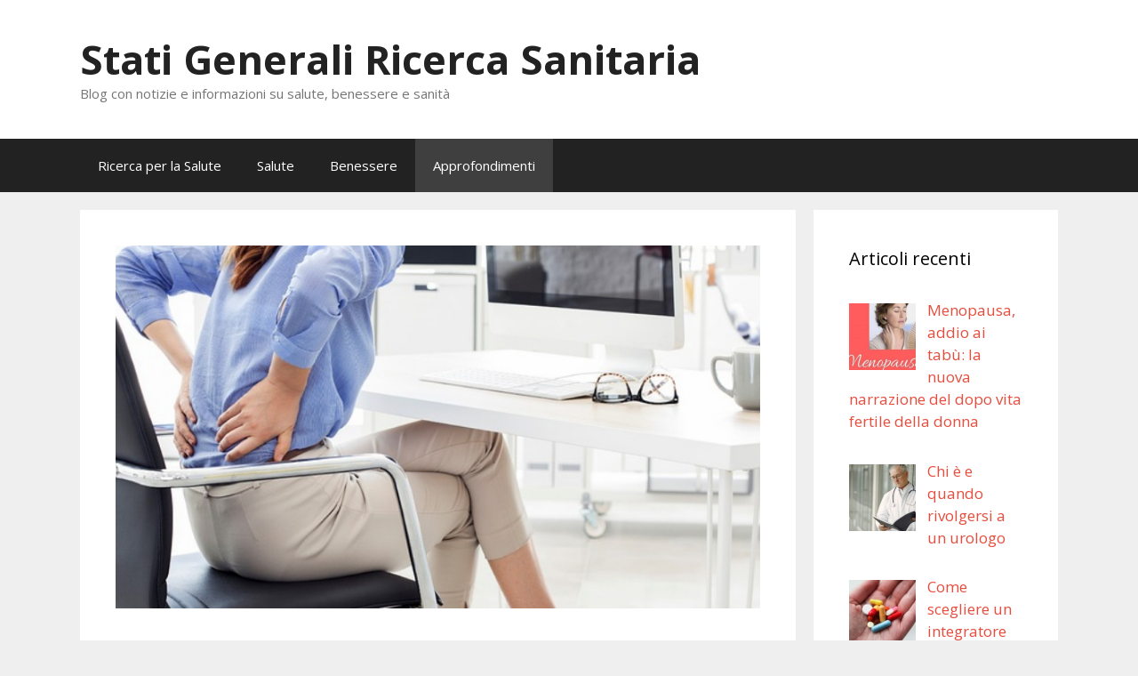

--- FILE ---
content_type: text/html; charset=UTF-8
request_url: https://www.statigeneraliricercasanitaria.it/studenti-e-mal-di-schiena-colpa-di-zaini-e-seduta-al-banco-la-verita-dagli-esperti/
body_size: 27761
content:
<!DOCTYPE html><html lang="it-IT"><head><meta charset="UTF-8"><meta name='robots' content='index, follow, max-image-preview:large, max-snippet:-1, max-video-preview:-1' /><meta name="viewport" content="width=device-width, initial-scale=1"><link media="all" href="https://www.statigeneraliricercasanitaria.it/wp-content/cache/autoptimize/css/autoptimize_8b944bea3de967b3f81d03da8db11f54.css" rel="stylesheet"><title>Studenti e mal di schiena, colpa di zaini e seduta al banco? La verità dagli esperti - Stati Generali Ricerca Sanitaria</title><link rel="canonical" href="https://www.statigeneraliricercasanitaria.it/studenti-e-mal-di-schiena-colpa-di-zaini-e-seduta-al-banco-la-verita-dagli-esperti/" /><meta property="og:locale" content="it_IT" /><meta property="og:type" content="article" /><meta property="og:title" content="Studenti e mal di schiena, colpa di zaini e seduta al banco? La verità dagli esperti - Stati Generali Ricerca Sanitaria" /><meta property="og:description" content="La scuola e gli studenti sono sempre presi in esame per alcune problematiche di varia natura. Tra queste c’è una grande attenzione in merito al male alla schiena in età precoce e da quali siano le cause. Zaini, sedie e banco possono essere veramente deleteri per la schiena di tutti gli studenti? Scopriamolo insieme. Male ... Leggi tutto" /><meta property="og:url" content="https://www.statigeneraliricercasanitaria.it/studenti-e-mal-di-schiena-colpa-di-zaini-e-seduta-al-banco-la-verita-dagli-esperti/" /><meta property="og:site_name" content="Stati Generali Ricerca Sanitaria" /><meta property="article:published_time" content="2022-02-28T18:16:05+00:00" /><meta property="article:modified_time" content="2022-08-05T17:20:44+00:00" /><meta property="og:image" content="https://www.statigeneraliricercasanitaria.it/wp-content/uploads/2022/02/back-pain-6949392_640_800x450.jpg" /><meta property="og:image:width" content="800" /><meta property="og:image:height" content="450" /><meta property="og:image:type" content="image/jpeg" /><meta name="author" content="admin" /><meta name="twitter:card" content="summary_large_image" /><meta name="twitter:label1" content="Scritto da" /><meta name="twitter:data1" content="" /><meta name="twitter:label2" content="Tempo di lettura stimato" /><meta name="twitter:data2" content="4 minuti" /> <script type="application/ld+json" class="yoast-schema-graph">{"@context":"https://schema.org","@graph":[{"@type":"WebPage","@id":"https://www.statigeneraliricercasanitaria.it/studenti-e-mal-di-schiena-colpa-di-zaini-e-seduta-al-banco-la-verita-dagli-esperti/","url":"https://www.statigeneraliricercasanitaria.it/studenti-e-mal-di-schiena-colpa-di-zaini-e-seduta-al-banco-la-verita-dagli-esperti/","name":"Studenti e mal di schiena, colpa di zaini e seduta al banco? La verità dagli esperti - Stati Generali Ricerca Sanitaria","isPartOf":{"@id":"https://www.statigeneraliricercasanitaria.it/#website"},"primaryImageOfPage":{"@id":"https://www.statigeneraliricercasanitaria.it/studenti-e-mal-di-schiena-colpa-di-zaini-e-seduta-al-banco-la-verita-dagli-esperti/#primaryimage"},"image":{"@id":"https://www.statigeneraliricercasanitaria.it/studenti-e-mal-di-schiena-colpa-di-zaini-e-seduta-al-banco-la-verita-dagli-esperti/#primaryimage"},"thumbnailUrl":"https://www.statigeneraliricercasanitaria.it/wp-content/uploads/2022/02/back-pain-6949392_640_800x450.jpg","datePublished":"2022-02-28T18:16:05+00:00","dateModified":"2022-08-05T17:20:44+00:00","author":{"@id":"https://www.statigeneraliricercasanitaria.it/#/schema/person/c2c54fc6708f180f852d0659be747bb0"},"breadcrumb":{"@id":"https://www.statigeneraliricercasanitaria.it/studenti-e-mal-di-schiena-colpa-di-zaini-e-seduta-al-banco-la-verita-dagli-esperti/#breadcrumb"},"inLanguage":"it-IT","potentialAction":[{"@type":"ReadAction","target":["https://www.statigeneraliricercasanitaria.it/studenti-e-mal-di-schiena-colpa-di-zaini-e-seduta-al-banco-la-verita-dagli-esperti/"]}]},{"@type":"ImageObject","inLanguage":"it-IT","@id":"https://www.statigeneraliricercasanitaria.it/studenti-e-mal-di-schiena-colpa-di-zaini-e-seduta-al-banco-la-verita-dagli-esperti/#primaryimage","url":"https://www.statigeneraliricercasanitaria.it/wp-content/uploads/2022/02/back-pain-6949392_640_800x450.jpg","contentUrl":"https://www.statigeneraliricercasanitaria.it/wp-content/uploads/2022/02/back-pain-6949392_640_800x450.jpg","width":800,"height":450},{"@type":"BreadcrumbList","@id":"https://www.statigeneraliricercasanitaria.it/studenti-e-mal-di-schiena-colpa-di-zaini-e-seduta-al-banco-la-verita-dagli-esperti/#breadcrumb","itemListElement":[{"@type":"ListItem","position":1,"name":"Home","item":"https://www.statigeneraliricercasanitaria.it/"},{"@type":"ListItem","position":2,"name":"Studenti e mal di schiena, colpa di zaini e seduta al banco? La verità dagli esperti"}]},{"@type":"WebSite","@id":"https://www.statigeneraliricercasanitaria.it/#website","url":"https://www.statigeneraliricercasanitaria.it/","name":"Stati Generali Ricerca Sanitaria","description":"Blog con notizie e informazioni su salute, benessere e sanità","potentialAction":[{"@type":"SearchAction","target":{"@type":"EntryPoint","urlTemplate":"https://www.statigeneraliricercasanitaria.it/?s={search_term_string}"},"query-input":{"@type":"PropertyValueSpecification","valueRequired":true,"valueName":"search_term_string"}}],"inLanguage":"it-IT"},{"@type":"Person","@id":"https://www.statigeneraliricercasanitaria.it/#/schema/person/c2c54fc6708f180f852d0659be747bb0","name":"admin","image":{"@type":"ImageObject","inLanguage":"it-IT","@id":"https://www.statigeneraliricercasanitaria.it/#/schema/person/image/","url":"https://secure.gravatar.com/avatar/a340c89994ca8837142cd34a279a6c17e471a039738f881dc72ab94e076f4bda?s=96&d=mm&r=g","contentUrl":"https://secure.gravatar.com/avatar/a340c89994ca8837142cd34a279a6c17e471a039738f881dc72ab94e076f4bda?s=96&d=mm&r=g","caption":"admin"}}]}</script> <link href='https://fonts.gstatic.com' crossorigin rel='preconnect' /><link href='https://fonts.googleapis.com' crossorigin rel='preconnect' /><link rel="alternate" type="application/rss+xml" title="Stati Generali Ricerca Sanitaria &raquo; Feed" href="https://www.statigeneraliricercasanitaria.it/feed/" /><link rel="alternate" type="application/rss+xml" title="Stati Generali Ricerca Sanitaria &raquo; Feed dei commenti" href="https://www.statigeneraliricercasanitaria.it/comments/feed/" /> <script>window._wpemojiSettings = {"baseUrl":"https:\/\/s.w.org\/images\/core\/emoji\/16.0.1\/72x72\/","ext":".png","svgUrl":"https:\/\/s.w.org\/images\/core\/emoji\/16.0.1\/svg\/","svgExt":".svg","source":{"concatemoji":"https:\/\/www.statigeneraliricercasanitaria.it\/wp-includes\/js\/wp-emoji-release.min.js?ver=6.8.3"}};
/*! This file is auto-generated */
!function(s,n){var o,i,e;function c(e){try{var t={supportTests:e,timestamp:(new Date).valueOf()};sessionStorage.setItem(o,JSON.stringify(t))}catch(e){}}function p(e,t,n){e.clearRect(0,0,e.canvas.width,e.canvas.height),e.fillText(t,0,0);var t=new Uint32Array(e.getImageData(0,0,e.canvas.width,e.canvas.height).data),a=(e.clearRect(0,0,e.canvas.width,e.canvas.height),e.fillText(n,0,0),new Uint32Array(e.getImageData(0,0,e.canvas.width,e.canvas.height).data));return t.every(function(e,t){return e===a[t]})}function u(e,t){e.clearRect(0,0,e.canvas.width,e.canvas.height),e.fillText(t,0,0);for(var n=e.getImageData(16,16,1,1),a=0;a<n.data.length;a++)if(0!==n.data[a])return!1;return!0}function f(e,t,n,a){switch(t){case"flag":return n(e,"\ud83c\udff3\ufe0f\u200d\u26a7\ufe0f","\ud83c\udff3\ufe0f\u200b\u26a7\ufe0f")?!1:!n(e,"\ud83c\udde8\ud83c\uddf6","\ud83c\udde8\u200b\ud83c\uddf6")&&!n(e,"\ud83c\udff4\udb40\udc67\udb40\udc62\udb40\udc65\udb40\udc6e\udb40\udc67\udb40\udc7f","\ud83c\udff4\u200b\udb40\udc67\u200b\udb40\udc62\u200b\udb40\udc65\u200b\udb40\udc6e\u200b\udb40\udc67\u200b\udb40\udc7f");case"emoji":return!a(e,"\ud83e\udedf")}return!1}function g(e,t,n,a){var r="undefined"!=typeof WorkerGlobalScope&&self instanceof WorkerGlobalScope?new OffscreenCanvas(300,150):s.createElement("canvas"),o=r.getContext("2d",{willReadFrequently:!0}),i=(o.textBaseline="top",o.font="600 32px Arial",{});return e.forEach(function(e){i[e]=t(o,e,n,a)}),i}function t(e){var t=s.createElement("script");t.src=e,t.defer=!0,s.head.appendChild(t)}"undefined"!=typeof Promise&&(o="wpEmojiSettingsSupports",i=["flag","emoji"],n.supports={everything:!0,everythingExceptFlag:!0},e=new Promise(function(e){s.addEventListener("DOMContentLoaded",e,{once:!0})}),new Promise(function(t){var n=function(){try{var e=JSON.parse(sessionStorage.getItem(o));if("object"==typeof e&&"number"==typeof e.timestamp&&(new Date).valueOf()<e.timestamp+604800&&"object"==typeof e.supportTests)return e.supportTests}catch(e){}return null}();if(!n){if("undefined"!=typeof Worker&&"undefined"!=typeof OffscreenCanvas&&"undefined"!=typeof URL&&URL.createObjectURL&&"undefined"!=typeof Blob)try{var e="postMessage("+g.toString()+"("+[JSON.stringify(i),f.toString(),p.toString(),u.toString()].join(",")+"));",a=new Blob([e],{type:"text/javascript"}),r=new Worker(URL.createObjectURL(a),{name:"wpTestEmojiSupports"});return void(r.onmessage=function(e){c(n=e.data),r.terminate(),t(n)})}catch(e){}c(n=g(i,f,p,u))}t(n)}).then(function(e){for(var t in e)n.supports[t]=e[t],n.supports.everything=n.supports.everything&&n.supports[t],"flag"!==t&&(n.supports.everythingExceptFlag=n.supports.everythingExceptFlag&&n.supports[t]);n.supports.everythingExceptFlag=n.supports.everythingExceptFlag&&!n.supports.flag,n.DOMReady=!1,n.readyCallback=function(){n.DOMReady=!0}}).then(function(){return e}).then(function(){var e;n.supports.everything||(n.readyCallback(),(e=n.source||{}).concatemoji?t(e.concatemoji):e.wpemoji&&e.twemoji&&(t(e.twemoji),t(e.wpemoji)))}))}((window,document),window._wpemojiSettings);</script> <link rel='stylesheet' id='generate-fonts-css' href='//fonts.googleapis.com/css?family=Open+Sans:300,300italic,regular,italic,600,600italic,700,700italic,800,800italic' media='all' /><link rel="https://api.w.org/" href="https://www.statigeneraliricercasanitaria.it/wp-json/" /><link rel="alternate" title="JSON" type="application/json" href="https://www.statigeneraliricercasanitaria.it/wp-json/wp/v2/posts/877" /><link rel="EditURI" type="application/rsd+xml" title="RSD" href="https://www.statigeneraliricercasanitaria.it/xmlrpc.php?rsd" /><meta name="generator" content="WordPress 6.8.3" /><link rel='shortlink' href='https://www.statigeneraliricercasanitaria.it/?p=877' /><link rel="alternate" title="oEmbed (JSON)" type="application/json+oembed" href="https://www.statigeneraliricercasanitaria.it/wp-json/oembed/1.0/embed?url=https%3A%2F%2Fwww.statigeneraliricercasanitaria.it%2Fstudenti-e-mal-di-schiena-colpa-di-zaini-e-seduta-al-banco-la-verita-dagli-esperti%2F" /><link rel="alternate" title="oEmbed (XML)" type="text/xml+oembed" href="https://www.statigeneraliricercasanitaria.it/wp-json/oembed/1.0/embed?url=https%3A%2F%2Fwww.statigeneraliricercasanitaria.it%2Fstudenti-e-mal-di-schiena-colpa-di-zaini-e-seduta-al-banco-la-verita-dagli-esperti%2F&#038;format=xml" /></head><body class="wp-singular post-template-default single single-post postid-877 single-format-standard wp-embed-responsive wp-theme-generatepress right-sidebar nav-below-header separate-containers fluid-header active-footer-widgets-3 nav-aligned-left header-aligned-left dropdown-hover featured-image-active" itemtype="https://schema.org/Blog" itemscope> <a class="screen-reader-text skip-link" href="#content" title="Vai al contenuto">Vai al contenuto</a><header class="site-header" id="masthead" aria-label="Sito"  itemtype="https://schema.org/WPHeader" itemscope><div class="inside-header grid-container grid-parent"><div class="site-branding"><p class="main-title" itemprop="headline"> <a href="https://www.statigeneraliricercasanitaria.it/" rel="home">Stati Generali Ricerca Sanitaria</a></p><p class="site-description" itemprop="description">Blog con notizie e informazioni su salute, benessere e sanità</p></div></div></header><nav class="main-navigation sub-menu-right" id="site-navigation" aria-label="Principale"  itemtype="https://schema.org/SiteNavigationElement" itemscope><div class="inside-navigation grid-container grid-parent"> <button class="menu-toggle" aria-controls="primary-menu" aria-expanded="false"> <span class="mobile-menu">Menu</span> </button><div id="primary-menu" class="main-nav"><ul id="menu-menu-principale" class=" menu sf-menu"><li id="menu-item-70" class="menu-item menu-item-type-taxonomy menu-item-object-category menu-item-70"><a href="https://www.statigeneraliricercasanitaria.it/ricerca-per-la-salute/">Ricerca per la Salute</a></li><li id="menu-item-71" class="menu-item menu-item-type-taxonomy menu-item-object-category menu-item-71"><a href="https://www.statigeneraliricercasanitaria.it/salute/">Salute</a></li><li id="menu-item-206" class="menu-item menu-item-type-taxonomy menu-item-object-category menu-item-206"><a href="https://www.statigeneraliricercasanitaria.it/benessere/">Benessere</a></li><li id="menu-item-207" class="menu-item menu-item-type-taxonomy menu-item-object-category current-post-ancestor current-menu-parent current-post-parent menu-item-207"><a href="https://www.statigeneraliricercasanitaria.it/approfondimenti/">Approfondimenti</a></li></ul></div></div></nav><div class="site grid-container container hfeed grid-parent" id="page"><div class="site-content" id="content"><div class="content-area grid-parent mobile-grid-100 grid-75 tablet-grid-75" id="primary"><main class="site-main" id="main"><article id="post-877" class="post-877 post type-post status-publish format-standard has-post-thumbnail hentry category-approfondimenti" itemtype="https://schema.org/CreativeWork" itemscope><div class="inside-article"><div class="featured-image page-header-image-single grid-container grid-parent"> <img width="800" height="450" src="https://www.statigeneraliricercasanitaria.it/wp-content/uploads/2022/02/back-pain-6949392_640_800x450.jpg" class="attachment-full size-full wp-post-image" alt="" itemprop="image" decoding="async" fetchpriority="high" srcset="https://www.statigeneraliricercasanitaria.it/wp-content/uploads/2022/02/back-pain-6949392_640_800x450.jpg 800w, https://www.statigeneraliricercasanitaria.it/wp-content/uploads/2022/02/back-pain-6949392_640_800x450-300x169.jpg 300w, https://www.statigeneraliricercasanitaria.it/wp-content/uploads/2022/02/back-pain-6949392_640_800x450-768x432.jpg 768w" sizes="(max-width: 800px) 100vw, 800px" /></div><header class="entry-header"><h1 class="entry-title" itemprop="headline">Studenti e mal di schiena, colpa di zaini e seduta al banco? La verità dagli esperti</h1><div class="entry-meta"> <span class="posted-on"><time class="updated" datetime="" itemprop="dateModified"></time><time class="entry-date published" datetime="" itemprop="datePublished"></time></span> <span class="byline">di <span class="author vcard" itemprop="author" itemtype="https://schema.org/Person" itemscope><a class="url fn n" href="https://www.statigeneraliricercasanitaria.it/author/info_qeq0j1mj/" title="Visualizza tutti gli articoli di " rel="author" itemprop="url"><span class="author-name" itemprop="name"></span></a></span></span></div></header><div class="entry-content" itemprop="text"><p>La <strong>scuola </strong>e gli<strong> studenti</strong> sono sempre presi in esame per alcune problematiche di varia natura. Tra queste c’è una grande attenzione in merito al male alla schiena in età precoce e da quali siano le cause.</p><p>Zaini, sedie e banco possono essere veramente <strong>deleteri</strong> per la schiena di tutti gli studenti? Scopriamolo insieme.</p><h2>Male alla schiena degli studenti: le cause</h2><p>È possibile che i <strong>giovani studenti</strong> soffrano di mal di schiena, nonostante la loro età? Il dito è puntato su zaini pesanti, banchi e sedie ma gli esperti dell’<strong>Ospedale Bambino Gesù di Roma</strong> desiderano fare chiarezza in merito mettendo l’accento sulle varie cause.</p><p>La postura è certamente la causa scatenante del mal di schiena, anche nei bambini a scuola. Durante le <strong>ore di lezione </strong>chiedere ad uno studente di stare seduto composto e dritto è possibile, ma farsi ascoltare è un altro paio di maniche.</p><p>Gli <strong>esperti </strong>sottolineano anche che non possa esistere un concetto corretto di postura, con una posizione sulla sedia che potrebbe compromettere o facilitare la concentrazione dei ragazzi. Il <strong>consiglio primario </strong>è modificare la postura, alzarsi e cercare di trovare quella più adatta alle proprie esigenze.</p><p>I <strong>professionisti del settore</strong> rassicurano i genitori sulla postura sbagliata, questa infatti non è causa maggiore di un rischio <a href="https://www.my-personaltrainer.it/scoliosi.htm">scoliosi</a>. Per fare maggiore chiarezza, questa patologia è caratterizzata da una curvatura della colonna vertebrale, unitamente ad una rotazione. Tutte le <strong>vertebre sono deformate</strong>, anche quella della curva scoliotica.</p><p>Una <strong>postura sbagliata</strong> durante il giorno può sviluppare una modificazione e alterazioni della colonna vertebrale: tutto questo senza lasciare alcun segno di strutturazione. Per avere un quadro più completo, ogni volta che si portano in avanti le spalle incurvando il dorso si manifesta la <a href="https://georgiosbakaloudis.it/ipercifosi-dorsale/">ipercifosi posturale </a>(correggibile con esercizi mirati).</p><p>Un genitore deve educare il bambino alla postura, così come i professori durante le ore di lavoro a scuola. È altrettanto importante imparare quali siano le posture errate e quelle invalidanti, sino alle posizioni che sviluppando dolore alla <strong>schiena di vario tipo</strong>.</p><p>Il dolore alla schiena è anche legato alla muscolatura, mentre la scoliosi è un problema grave della colonna vertebrale. Insegnare ai bambini come stare <strong>seduti a scuola</strong> è un passo in avanti, per evitare danni e dolori. Si consiglia una distribuzione del peso adeguata, senza sbilanciamenti e senza appoggiare la testa su un braccio di lato.</p><h2>Gli zaini possono compromettere la salute della schiena?</h2><p>I genitori degli studenti si pongono molte domande, come il capire la correlazione tra <strong>mal di schiena e zaino pesante.</strong></p><p>Secondo gli esperti non c’è un nesso tra zaino pesante e deformità della colonna vertebrale. L’<strong>uso di uno zaino</strong> per 30 minuti al giorno, con distribuzione del peso corretta, non comporta alcuna problematica. Ovviamente tutto cambia anche a seconda del bambino, delle ore di carico e anche posture sbagliate mentre si indossa uno zaino.</p><p><strong>Zaino o trolley?</strong> Se guardiamo alla salute della colonna vertebrale, entrambe le soluzioni sono valide: l’importante è che non ci sia un peso eccessivo. Se però parliamo di fatica, è chiaro che limitarsi a trasportare lo zaino, trainandolo come fosse una comoda valigia con le ruote, risulta meno gravoso per i bambini. E se fino a qualche anno fa gli zaini trolley erano una novità interessante che costringeva a una scelta più limitata dei modelli, oggi basta dare uno sguardo <a href="https://scuolatop.it/shop/zaini/">agli zaini in vendita sul sito ScuolaTOP</a> per renderci conto di quanto ormai la situazione consenta di trovare una versione trolley per quasi per ogni tipo di zaino (in caso contrario si può sempre acquistare separatamente il carrellino).</p><p>Sicuramente il miglior alleato della schiena dei bambini a scuola è <strong>l&#8217;organizzazione</strong>. Anche solo parlare con gli insegnanti, chiedendo di sapere con largo anticipo quali libri ed eventualmente quale materiale straordinario portare a scuola, permette di organizzare al meglio il contenuto dello zaino (nel quale oltre ai libri devono trovare spazio anche l&#8217;astuccio, il diario, e ovviamente la merenda) e ovviamente ridurre il suo peso allo stretto necessario.</p><div id="crp_related"></div></div><footer class="entry-meta" aria-label="Contenuto dei meta"> <span class="cat-links"><span class="screen-reader-text">Categorie </span><a href="https://www.statigeneraliricercasanitaria.it/approfondimenti/" rel="category tag">Approfondimenti</a></span><nav id="nav-below" class="post-navigation" aria-label="Articoli"><div class="nav-previous"><span class="prev"><a href="https://www.statigeneraliricercasanitaria.it/intolleranze-alimentari-che-cose-il-test-elisa-la-parola-agli-esperti/" rel="prev">Intolleranze alimentari, che cos’è il test ELISA? La parola agli esperti</a></span></div><div class="nav-next"><span class="next"><a href="https://www.statigeneraliricercasanitaria.it/dieta-ketogenica-quali-sono-i-benefici-reali/" rel="next">Dieta ketogenica, quali sono i benefici reali?</a></span></div></nav></footer></div></article></main></div><div class="widget-area sidebar is-right-sidebar grid-25 tablet-grid-25 grid-parent" id="right-sidebar"><div class="inside-right-sidebar"><aside id="recent-posts-widget-with-thumbnails-2" class="widget inner-padding recent-posts-widget-with-thumbnails"><div id="rpwwt-recent-posts-widget-with-thumbnails-2" class="rpwwt-widget"><h2 class="widget-title">Articoli recenti</h2><ul><li><a href="https://www.statigeneraliricercasanitaria.it/menopausa-addio-ai-tabu-la-nuova-narrazione-del-dopo-vita-fertile-della-donna/"><img width="75" height="75" src="https://www.statigeneraliricercasanitaria.it/wp-content/uploads/2020/04/menopausa-min-1280x720_800x450-150x150.jpg" class="attachment-75x75 size-75x75 wp-post-image" alt="" decoding="async" loading="lazy" /><span class="rpwwt-post-title">Menopausa, addio ai tabù: la nuova narrazione del dopo vita fertile della donna</span></a></li><li><a href="https://www.statigeneraliricercasanitaria.it/quando-rivolgersi-a-un-urologo/"><img width="75" height="75" src="https://www.statigeneraliricercasanitaria.it/wp-content/uploads/2025/11/urologo-chi-e-cosa-fa-150x150.jpg" class="attachment-75x75 size-75x75 wp-post-image" alt="urologo-chi-e-cosa-fa" decoding="async" loading="lazy" /><span class="rpwwt-post-title">Chi è e quando rivolgersi a un urologo</span></a></li><li><a href="https://www.statigeneraliricercasanitaria.it/come-scegliere-un-integratore-probiotico-efficace-durante-la-cura-antibiotica/"><img width="75" height="75" src="https://www.statigeneraliricercasanitaria.it/wp-content/uploads/2023/03/farmaciapelizzo-interazionefarmaci_1280x871_800x544-150x150.jpg" class="attachment-75x75 size-75x75 wp-post-image" alt="interazione-farmaci" decoding="async" loading="lazy" /><span class="rpwwt-post-title">Come scegliere un integratore probiotico efficace durante la cura antibiotica</span></a></li><li><a href="https://www.statigeneraliricercasanitaria.it/analisi-delle-attuali-condizioni-della-sanita-in-italia/"><img width="75" height="75" src="https://www.statigeneraliricercasanitaria.it/wp-content/uploads/2025/06/sistemi-informativi-per-la-centrale-operativa-territoriale_1280x853-150x150.jpg" class="attachment-75x75 size-75x75 wp-post-image" alt="" decoding="async" loading="lazy" /><span class="rpwwt-post-title">Analisi delle attuali condizioni della sanità in Italia</span></a></li><li><a href="https://www.statigeneraliricercasanitaria.it/pane-biscotti-dieta-senza-glutine/"><img width="75" height="75" src="https://www.statigeneraliricercasanitaria.it/wp-content/uploads/2024/10/pexels-catscoming-920220_800x534-150x150.jpg" class="attachment-75x75 size-75x75 wp-post-image" alt="dieta-senza-glutine" decoding="async" loading="lazy" /><span class="rpwwt-post-title">Pane, biscotti e sorrisi: la dieta senza glutine non è mai stata così buona</span></a></li><li><a href="https://www.statigeneraliricercasanitaria.it/gli-impianti-dentali-del-futuro-sono-gia-qui-senza-tagli-e-senza-punti-di-sutura/"><img width="75" height="75" src="https://www.statigeneraliricercasanitaria.it/wp-content/uploads/2024/12/impianti-dentali-senza-tagli-e-senza-punti-di-sutura-150x150.jpg" class="attachment-75x75 size-75x75 wp-post-image" alt="" decoding="async" loading="lazy" /><span class="rpwwt-post-title">Gli Impianti Dentali del Futuro sono già qui: Senza Tagli e Senza Punti di Sutura</span></a></li><li><a href="https://www.statigeneraliricercasanitaria.it/la-salute-del-nostro-naso-va-oltre-lestetica/"><img width="75" height="75" src="https://www.statigeneraliricercasanitaria.it/wp-content/uploads/2024/12/intervento-laser-polipi-nasali-150x150.jpg" class="attachment-75x75 size-75x75 wp-post-image" alt="" decoding="async" loading="lazy" /><span class="rpwwt-post-title">La salute del nostro naso va oltre l’estetica</span></a></li><li><a href="https://www.statigeneraliricercasanitaria.it/integratori-alimentari-cosa-sono-e-a-cosa-servono/"><img width="75" height="75" src="https://www.statigeneraliricercasanitaria.it/wp-content/uploads/2024/12/statigeneraliricercasanitaria-6529-diana-150x150.jpg" class="attachment-75x75 size-75x75 wp-post-image" alt="" decoding="async" loading="lazy" /><span class="rpwwt-post-title">Integratori alimentari: cosa sono e a cosa servono</span></a></li></ul></div></aside><aside id="categories-2" class="widget inner-padding widget_categories"><h2 class="widget-title">Categorie</h2><ul><li class="cat-item cat-item-8"><a href="https://www.statigeneraliricercasanitaria.it/approfondimenti/">Approfondimenti</a></li><li class="cat-item cat-item-7"><a href="https://www.statigeneraliricercasanitaria.it/benessere/">Benessere</a></li><li class="cat-item cat-item-4"><a href="https://www.statigeneraliricercasanitaria.it/ricerca-per-la-salute/">Ricerca per la Salute</a></li><li class="cat-item cat-item-6"><a href="https://www.statigeneraliricercasanitaria.it/salute/">Salute</a></li><li class="cat-item cat-item-1"><a href="https://www.statigeneraliricercasanitaria.it/uncategorized/">Uncategorized</a></li></ul></aside></div></div></div></div><div class="site-footer"><footer class="site-info" aria-label="Sito"  itemtype="https://schema.org/WPFooter" itemscope><div class="inside-site-info grid-container grid-parent"><div class="copyright-bar"> <span class="copyright">&copy; 2026 Stati Generali Ricerca Sanitaria</span> &bull; Creato con <a href="https://generatepress.com" itemprop="url">GeneratePress</a></div></div></footer></div> <script type="speculationrules">{"prefetch":[{"source":"document","where":{"and":[{"href_matches":"\/*"},{"not":{"href_matches":["\/wp-*.php","\/wp-admin\/*","\/wp-content\/uploads\/*","\/wp-content\/*","\/wp-content\/plugins\/*","\/wp-content\/themes\/generatepress\/*","\/*\\?(.+)"]}},{"not":{"selector_matches":"a[rel~=\"nofollow\"]"}},{"not":{"selector_matches":".no-prefetch, .no-prefetch a"}}]},"eagerness":"conservative"}]}</script> <script id="generate-a11y">!function(){"use strict";if("querySelector"in document&&"addEventListener"in window){var e=document.body;e.addEventListener("pointerdown",(function(){e.classList.add("using-mouse")}),{passive:!0}),e.addEventListener("keydown",(function(){e.classList.remove("using-mouse")}),{passive:!0})}}();</script> <script id="custom-script-js-extra">var wpdata = {"object_id":"877","site_url":"https:\/\/www.statigeneraliricercasanitaria.it"};</script> <!--[if lte IE 11]> <script src="https://www.statigeneraliricercasanitaria.it/wp-content/themes/generatepress/assets/js/classList.min.js?ver=3.6.0" id="generate-classlist-js"></script> <![endif]--> <script id="generate-menu-js-before">var generatepressMenu = {"toggleOpenedSubMenus":true,"openSubMenuLabel":"Apri Sottomenu","closeSubMenuLabel":"Chiudi Sottomenu"};</script> <script defer src="https://www.statigeneraliricercasanitaria.it/wp-content/cache/autoptimize/js/autoptimize_d77385e4d69d9ba28b2e9e15da892c61.js"></script></body></html>